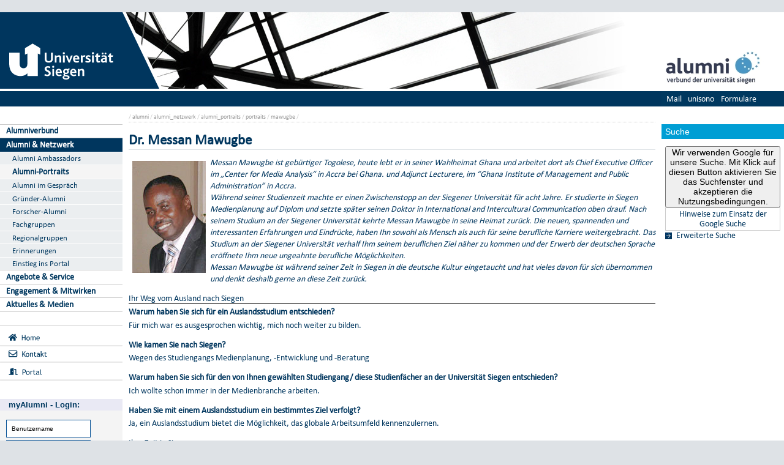

--- FILE ---
content_type: text/html; charset=UTF-8
request_url: https://www.uni-siegen.de/alumni/alumni_netzwerk/alumni_portraits/portraits/mawugbe/
body_size: 7043
content:
<!DOCTYPE html PUBLIC "-//W3C//DTD XHTML 1.0 Transitional//EN" "http://www.w3.org/TR/xhtml1/DTD/xhtml1-transitional.dtd">
<html xmlns:gcse="uri:google-did-not-provide-a-real-ns" lang="de" xml:lang="de"><head><meta http-equiv="Content-Type" content="text/html; charset=UTF-8" /><meta name="google-site-verification" content="9a8VzoE21GSlxSONW9W-Id1V1w4dNOcezn18i-6_8vY" /><meta name="generator" content="XIMS - eXtensible Information Management System x" /><meta name="twitter:dnt" content="on" /><meta name="referrer" content="origin-when-cross-origin" /><link rel="preload" as="image" href="/stylesheets/redesign_09/css/facelift/uni-siegen.svg" /><link rel="preload" as="image" href="/stylesheets/redesign_09/css/facelift/kante_weiss.svg" /><link rel="preload" as="image" href="/stylesheets/redesign_09/css/facelift/kante_blau.svg" /><link rel="preload" href="/stylesheets/redesign_09/css/facelift/zimt_sonne.css" as="style" /><link href="/stylesheets/redesign_09/css/facelift/zimt_overlay.css" rel="stylesheet" type="text/css" /><link rel="schema.DC" href="http://purl.org/DC/elements/1.0/" /><meta name="DC.Creator" content="M. Muschalla" /><meta name="DC.Subject" content="Alumni; Potraits;" /><meta name="DC.Description" content="Dr. Messan Mawugbe" /><meta name="DC.Publisher" content="M. Muschalla" /><meta name="DC.Contributor" content="S. Padberg" /><meta name="DC.Date.Created" scheme="W3CDTF" content="2020-05-26T05:21:00" /><meta name="DC.Title" content="Dr. Messan Mawugbe" /><meta name="DC.Date.Modified" scheme="W3CDTF" content="2021-11-02T20:31:53" /><meta name="DC.Format" content="text/html" /><meta name="DC.Language" content="en" /><meta name="keywords" content="Alumni; Potraits;" /><meta name="description" content="Dr. Messan Mawugbe" /><meta name="language" content="en" /><title>Dr. Messan Mawugbe | Alumniverbund</title><link rel="top" title="Universit&#xE4;t Siegen" href="/" /><link rel="search" title="Suche" href="/start/suche/" /><link rel="first" title="Alumniverbund" href="/alumni" /><link href="/stylesheets/redesign_09/css/my_layout_z4.css?reload=9283" rel="stylesheet" type="text/css" /><link rel="stylesheet" href="/alumni/style/portrait_with_sidemenue.css" type="text/css" /><link rel="stylesheet" href="" type="text/css" /><link rel="stylesheet" href="" type="text/css" /><!--[if lte IE 7]> <link
	href="/stylesheets/redesign_09/css/patches/resize.css" rel="stylesheet"
	type="text/css" /> <![endif]--><!--[if lte IE 7]> <link
	href="/stylesheets/redesign_09/css/patches/promobox_ie_patch.css" rel="stylesheet"
	type="text/css" /> <![endif]--><link rel="shortcut icon" href="/stylesheets/redesign_09/css/facelift/fav.png" type="image/png" /><script src="/stylesheets/redesign_09/jquery/jquery-1.12.4.min.js"></script><script src="/stylesheets/redesign_09/jquery/jquery-migrate-1.4.1.min.js"></script><script type="text/javascript" language="JavaScript1.2" src="/stylesheets/redesign_09/quicklink.js"></script><script type="text/javascript" language="JavaScript1.2" src="/stylesheets/redesign_09/ausklappen_suche.js"></script><link rel="stylesheet" href="/stylesheets/fancybox/jquery.fancybox-1.3.4.css" type="text/css" media="screen" /><script type="text/javascript" src="/stylesheets/fancybox/jquery.fancybox-1.3.4.pack.js"></script><script type="text/javascript" src="/stylesheets/fancybox/jquery.mousewheel-3.0.4.pack.js"></script><script type="text/javascript" src="/stylesheets/fancybox/function.js"></script><script type="text/javascript" language="JavaScript1.2" src="/alumni/js/setloginbox_response.js"></script><meta name="viewport" content="width=device-width; initial-scale=1.0; maximum-scale=3.0; user-scalable=1;" /><meta name="theme-color" content="#00365e" /><meta name="schorsch" content="mobile in der config geht" /><link href="/stylesheets/slicknav/dist/slicknav.css" rel="stylesheet" type="text/css" /><link href="/stylesheets/redesign_09/css/facelift/mobile.css" rel="stylesheet" type="text/css" /><script type="text/javascript" language="JavaScript1.2" src="/stylesheets/slicknav/dist/slicknav_fl.js"></script><script type="text/javascript" language="JavaScript1.2" src="/stylesheets/redesign_09/css/facelift/mobilebox.js"></script></head><body><div id="nonxslt"></div><div class="page_margins"><div id="balken_orange"></div><div id="balk.en_grau"></div><a class="skip" title="skip link" href="#navigation">Skip to the navigation</a><span class="hideme">.</span><a class="skip" title="skip link" href="#content">Skip to the content</a><span class="hideme">.</span><div id="main"><div id="col1"><div id="col1_content" class="clearfix"><div id="site_logo"><a href="/start/"><img alt="Logo Uni Siegen" style="border:0;" src="/stylesheets/redesign_09/css/facelift/uni-siegen.svg" /></a></div><div class="grauer_balken"><div id="fakhomelink"></div></div><div class="outerinfobox"><div class="infoboxcontent"><div id="sidemenu"><ul class="" id="navigation"><li class="c1" id="itemid858210"><a href="/alumni/alumniverbund/?lang=de" title="" class="">Alumniverbund</a></li><li class="c2" id="itemid856272"><a href="/alumni/alumni_netzwerk/?lang=de" title="" class="active">Alumni &amp; Netzwerk</a><ul class="" id=""><li class="c1" id="itemid873014"><a href="/alumni/alumni_netzwerk/internationales?lang=de" title="" class="">Alumni Ambassadors</a></li><li class="c2" id="itemid873034"><a href="/alumni/alumni_netzwerk/alumni_portraits?lang=de" title="" class="active">Alumni-Portraits</a></li><li class="c3" id="itemid873037"><a href="/alumni/alumni_netzwerk/alumni_im_gespraech?lang=de" title="" class="">Alumni im Gespräch</a></li><li class="c4" id="itemid1014752"><a href="/alumni/alumni_netzwerk/gruender-alumni/?lang=de" title="" class="">Gründer-Alumni</a><ul class="ausklapp_subsidemenu"><li><a href="/alumni/alumni_netzwerk/gruender-alumni/gruender-portraits/index.html?lang=de">Gründer-Portraits</a></li><li><a href="/alumni/alumni_netzwerk/gruender-alumni/netzwerkveranstaltungen/index.html?lang=de">Netzwerk-Events</a></li></ul></li><li class="c5" id="itemid873027"><a href="/alumni/alumni_netzwerk/online_netzwerke?lang=de" title="" class="">Forscher-Alumni</a></li><li class="c6" id="itemid873020"><a href="/alumni/alumni_netzwerk/alumni_fachgruppen/?lang=de" title="" class="">Fachgruppen</a></li><li class="c7" id="itemid873024"><a href="/alumni/alumni_netzwerk/alumni_regionalgruppen?lang=de" title="" class="">Regionalgruppen</a></li><li class="c8" id="itemid993273"><a href="/alumni/alumni_netzwerk/erinnerungen/index.html?lang=de" title="" class="">Erinnerungen</a></li><li class="c9" id="itemid856260"><a href="/alumni/alumni_netzwerk/portal/?lang=de" title="" class=" last">Einstieg ins Portal</a></li></ul></li><li class="c3" id="itemid873043"><a href="/alumni/angebote_service/?lang=de" title="" class="">Angebote &amp; Service</a></li><li class="c4" id="itemid856091"><a href="/alumni/involvement/?lang=de" title="" class="">Engagement &amp; Mitwirken</a></li><li class="c5" id="itemid471892"><a href="/alumni/neues/?lang=de" title="Aktuelles" class="">Aktuelles &amp; Medien</a></li><li class="c6" id="itemid384621">
	   
	</li></ul></div></div></div></div></div><div id="col2"><div id="col2_content" class="clearfix"><div id="department_logo"><a href="/alumni/"><img border="0" alt="Alumniverbund" src="/alumni/style/z0/alumni_logo_200_125.jpg" /></a></div><div class="grauer_balken"><div id="quicklinks"><ul id="qlinks"><li><a href="https://mail.uni-siegen.de/owa">Mail</a></li><li><a href="http://unisono.uni-siegen.de/">unisono</a></li><li><a class="not_last" href="/start/formularcenter/">Formulare</a></li></ul></div></div><div class="outerinfobox gcsinfobox"><div class="infobox"><div class="infoboxheader suchbox">Suche</div><div class="infoboxcontent"><div id="nutze_suche"><button onClick="google()">Wir verwenden Google für unsere Suche. Mit Klick auf diesen Button aktivieren Sie das Suchfenster und akzeptieren die Nutzungsbedingungen.</button><small style="font-size:0.8em;padding: 0.2em;display: block;border: 1px solid #ccc;text-align: center;"><a href="/start/kontakt/datenschutzerklaerung.html#cse">Hinweise zum Einsatz der Google Suche</a></small></div><script>  function google() {     document.getElementById("nutze_suche").style.display = "none";     var cx = '014513173562887318589:cpn96qaslxi';     var gcse = document.createElement('script');     gcse.type = 'text/javascript';     gcse.async = true;     gcse.src = 'https://cse.google.com/cse.js?cx=' + cx;     var s = document.getElementsByTagName('script')[0];     s.parentNode.insertBefore(gcse, s);   } </script><div id="dsgvo_google_cse"><gcse:searchbox-only resultsUrl="https://www.uni-siegen.de/start/suche/" enableAutoComplete="true" queryParameterName="search"></gcse:searchbox-only></div><div class="erweiterte_suche"><a class="e_suche" href="/start/erweiterte_suche/">Erweiterte Suche</a></div><div class="hide_suche"><fieldset><legend>Personensuche</legend><a target="_blank" href="https://unisono.uni-siegen.de/qisserver/pages/psv/person/searchPerson.xhtml?_flowId=searchPerson-flow">zur unisono Personensuche</a></fieldset><fieldset><legend>Veranstaltungssuche</legend><a target="_blank" href="https://unisono.uni-siegen.de/qisserver/pages/cm/exa/coursemanagement/basicCourseData.xhtml?_flowId=searchCourseNonStaff-flow&amp;_flowExecutionKey=e3s1">zur unisono Veranstaltungssuche</a></fieldset><form action="https://www.digibib.net/opensearch?" class="searchform" method="get"><input name="BaseURL" value="this" type="hidden" /><input name="LOCATION" value="467" type="hidden" /><input name="S.SEARCH_UBSI-x" value="on" type="hidden" /><fieldset class="obelix"><legend>Katalog plus</legend><input style="width: 100%; height: 4ex; " id="QUERY_alAL" name="QUERY_alAL" placeholder="B&#xFC;cher, Aufsatze und mehr ..." class="text" size="66" type="search" /><input class="submit" value="Suchen" type="submit" /></fieldset></form></div></div></div></div></div></div><div id="col3"><div id="col3_content" class="clearfix"><div class="floatbox"><div id="dep_logo" style="direction:rtl;text-align:right;"><a href="/alumni/"><img style="float:right;" alt="" border="0" src="/alumni/style/z0/config/images/random-image" /></a></div><div id="nav"><div class="hlist"><div id="zielgruppe" style="height:1.8em; background-color:#030385;"> </div></div></div><div id="col3_editablecontent"><div id="col3_header"><div id="breadcrump"><span class="bc3"> / <a class="nodeco" href="/alumni/">alumni</a></span><span class="bc4"> / <a class="nodeco" href="/alumni/alumni_netzwerk/">alumni_netzwerk</a></span><span class="bc5"> / <a class="nodeco" href="/alumni/alumni_netzwerk/alumni_portraits/">alumni_portraits</a></span><span class="bc6"> / <a class="nodeco" href="/alumni/alumni_netzwerk/alumni_portraits/">portraits</a></span><span class="bc7"> / <a class="nodeco" href="/alumni/alumni_netzwerk/alumni_portraits/portraits/mawugbe/">mawugbe</a></span><span class="bc7"> / </span></div><div style="margin-top:-5px;" id="language"></div><span> </span></div><p style="clear:both;"></p><h1 class="title">Dr. Messan Mawugbe</h1>
<div id="kurzinfo">
    <div>
        <img alt="Messan Mawugbe" src="/alumni/portraits/vip_images/thumbs/vip_mawugbe.jpg" style="margin-bottom: 17px;" title="Messan Mawugbe" />

        <p><em>Messan Mawugbe ist gebürtiger Togolese, heute
        lebt er in seiner Wahlheimat Ghana und arbeitet dort
        als Chief Executive Officer im „Center for Media
        Analysis“ in Accra bei Ghana. und Adjunct Lecturere, im
        “Ghana Institute of Management and Public
        Administration” in Accra.
        <br />
        Während seiner Studienzeit machte er einen
        Zwischenstopp an der Siegener Universität für acht
        Jahre. Er studierte in Siegen Medienplanung auf Diplom
        und setzte später seinen Doktor in International and
        Intercultural Communication oben drauf. Nach seinem
        Studium an der Siegener Universität kehrte Messan
        Mawugbe in seine Heimat zurück. Die neuen, spannenden
        und interessanten Erfahrungen und Eindrücke, haben Ihn
        sowohl als Mensch als auch für seine berufliche
        Karriere weitergebracht. Das Studium an der Siegener
        Universität verhalf Ihm seinem beruflichen Ziel näher
        zu kommen und der Erwerb der deutschen Sprache
        eröffnete Ihm neue ungeahnte berufliche Möglichkeiten.
        <br />
        Messan Mawugbe ist während seiner Zeit in Siegen in die
        deutsche Kultur eingetaucht und hat vieles davon für
        sich übernommen und denkt deshalb gerne an diese Zeit
        zurück.</em></p>

        <h3>Ihr Weg vom Ausland nach Siegen</h3>

        <h4>Warum haben Sie sich für ein Auslandsstudium
        entschieden?</h4>

        <p>Für mich war es ausgesprochen wichtig, mich noch
        weiter zu bilden.</p>

        <h4>Wie kamen Sie nach Siegen?</h4>

        <p>Wegen des Studiengangs Medienplanung, -Entwicklung
        und -Beratung</p>

        <h4>Warum haben Sie sich für den von Ihnen gewählten
        Studiengang/ diese Studienfächer an der Universität
        Siegen entschieden?</h4>

        <p>Ich wollte schon immer in der Medienbranche
        arbeiten.</p>

        <h4>Haben Sie mit einem Auslandsstudium ein bestimmtes
        Ziel verfolgt?</h4>

        <p>Ja, ein Auslandsstudium bietet die Möglichkeit, das
        globale Arbeitsumfeld kennenzulernen.</p>

        <h3>Ihre Zeit in Siegen</h3>

        <h4>Wie beurteilen Sie die Universität Siegen
        (Atmosphäre, Angebote etc.) in Hinblick auf Ihre
        Ausbildung aus Ihrer persönlichen Sicht als Togolese im
        Vergleich zu Ihrem Studium in Ghana?</h4>

        <p>Die Universität Siegen als eine europäsche
        Universität bietet ein großes Angebot und hat eine
        internationale Atmosphäre.</p>

        <h4>Wie haben Sie Siegen als Studienstadt
        empfunden?</h4>

        <p>Ich finde Siegen als Studienstadt perfekt, aber die
        deutschen Studenten sehen das anders.</p>

        <h4>Hat Ihnen während Ihrer Zeit in Siegen etwas
        gefehlt bzw. was würden Sie kritisieren?</h4>

        <p>Siegen ist für mich zur zweiten Heimat geworden und
        das wird auch immer so bleiben. Ich bin stolz auf die
        Stadt Siegen.</p>

        <h4>Gibt es für Sie ein besonders schönes Erlebnis
        während Ihres Auslandstudiums in Siegen?</h4>

        <p>JA, das Fernleihe-System an der UB war ein
        Bildungserlebnis der besonderen Art für mich, das ich
        hier immer noch vermisse.</p>

        <h4>Inwiefern haben sich Ihre Perspektiven während des
        Studiums und auch danach geändert?</h4>

        <p>Meine Perspektiven haben sich erweitert und mir neue
        berufliche Möglichkeiten offenbart.</p>

        <h4>Durch Ihr Auslandsstudium haben Sie verschiedene
        Kulturen und gesellschaftspolitische Systeme kennen
        gelernt. Wie beurteilen Sie diese Erfahrung im
        Zeitalter der Globalisierung im Hinblick auf Ihren
        heutigen Beruf?</h4>

        <p>Ich glaube, Globalisierung ist sehr notwendig für
        die internationale Demokratisierung. Desshalb werde ich
        immer den Demokratisierungs-Prozess unterstützen.</p>

        <h4>Wie würden Sie rückblickend Ihre Zeit in Siegen
        beschreiben?</h4>

        <p>Es war eine wichtige Zeit in meinem Leben und mein
        Sprungbrett zum Erfolg.</p>

        <h3>Ihr Weg nach dem Studium zurück ins Ausland, bzw.
        in Ihr Heimatland</h3>

        <h4>Sie sind nach Ihrem Auslandsstudium in Siegen
        zurück nach Ghana gegangen, stand das für Sie von
        Anfang an fest- oder war es ein spontaner
        Entschluss?</h4>

        <p>Ich habe während des Studiums festgelegt, dass ich
        zurück nach Ghana gehen werde.</p>

        <h4>Ist es Ihnen nach der Rückkehr schwer gefallen,
        sich wieder zu integrieren?</h4>

        <p>Absolut. Ich glaube, das ist der Vorteil von einem
        Auslandstudium. Ich habe "einen Deutschen in mir".
        Dafür braucht man nicht unbedingt einen deutschen Pass.
        Ich habe gelernt, die deutschen Tugenden zu
        verinnerlichen. Dies hat mir in meiner beruflichen
        Laufbahn erheblich geholfen.</p>

        <h4>Ein Auslandsstudium bringt einen
        Perspektivenwechsel mit sich. Hat diese Erfahrung Ihre
        berufliche Laufbahn beeinflusst?</h4>

        <p>Absolut. Wie schon gesagt, sehr viel, vor allem das
        Kennenlernen des deutschen Arbeitsverständnises.</p>

        <h4>Ist es Ihnen nach Ihrer Rückkehr schwergefallen
        sich wieder zu integrieren?</h4>

        <p>Das Integrieren an sich war nicht schwer, aber es
        gibt immer wieder Konflikte. Ich glaube ich, ich habe
        mich sehr tief in die deutsche Kultur integriert, und
        manchmal will ich alles so wie in Deutschland
        haben.</p>

        <h4>Sind Sie durch das Auslandsstudium Ihrem
        beruflichen Ziel/Wunsch näher gekommen?</h4>

        <p>Absolut. Mit meinem Studium und der Promotion konnte
        ich meine beruflichen Ziel erfülllen.</p>

        <h4>Gibt es sonstige markante Erkenntnisse während
        Ihrer beruflichen Entwicklung?</h4>

        <p>Multikulturelles und Globalisierung spielen eine
        grosse Rolle.</p>

        <h3>Ihre aktuelle berufliche Tätigkeit im Ausland</h3>

        <h4>Welches ist Ihre berufliche Tätigkeit heute?</h4>

        <p>Ich bin Geschäftsführer meiner Firma Centre for
        Media Analysis and Research. Wir beschäfigen uns hier
        mit Medien- und Markt Forschung in Afrika</p>

        <h4>Was schätzen Sie an Ihrer Tätigkeit?</h4>

        <p>Die Vielseitigkeit unserer Tätigkeiten: 1.
        Kommunikation und Beratung 2. Nachrichtenanalyse, wir
        analysieren Berichterstattungen über Firmen, Länder,
        politische Parteien, Organisationen, u.s.w 3.
        Marktforschung 4. Umfragen 5. Allgemeine
        Medienforschungen.</p>

        <h4>Wie hat sich Ihr Leben durch den Übergang von
        Studium zu Berufsleben verändert?
        <br />
        Gibt es Grund, der "schönen, alten Studienzeit"
        nachzutrauern?</h4>

        <p>Ja, ich vermisse die UB in Siegen, und die
        Studentendiskussionen</p>

        <h4>Würden Sie ein Auslandsstudium weiterempfehlen?
        Wenn ja warum?</h4>

        <p>Ein Auslandsstudium ist sehr wichtig für persönliche
        und kulturelle Entwicklungen. Es ist eine Brücke zur
        Globalisierung.</p>

        <h4>Würden Sie ausländischen Studenten, bzw. Studenten
        aus Ihrem Heimatland raten, ein Studium in Deutschland
        (bzw. in Siegen) anstreben?</h4>

        <p>Die Uni Siegen bietet viel, mein Rat wäre nicht,
        nicht außerhalb der deutschen Kultur zu leben sondern
        mittendrin.</p>

        <h4>Welchen Rat würden Sie deutschen Studenten mit auf
        den Weg geben, die ein Auslandsstudium anstreben?</h4>

        <p>Das Ausland bietet viel, mein Rat wäre nicht
        außerhalb der ausländischen Kultur zu leben sondern
        mittendrin.</p>

        <p><em>Herr Mawugbe, vielen Dank für das
        Gespräch.</em></p>

    </div>

    <p class="back"> </p>
    
</div>
<div id="content_footer"><div id="qr_print_code"></div><a title="edit this page" target="_blank" href="https://xims.uni-siegen.de/goxims/content/www3.uni-siegen.de/alumni/alumni_netzwerk/alumni_portraits/portraits/mawugbe/index.html?edit=1">Aktualisiert</a> via <a href="https://www.uni-siegen.de/support/" target="_blank">XIMS</a> am <span title="um 20:31:53h">2.11.2021</span> von
		  S. Padberg</div></div></div></div><div id="ie_clearing">   </div></div></div><div id="mobileBox"><div id="m_zielgruppen" class="outerinfobox"><div id="zielgruppe-mobil" style="height:1.8em; background-color:#030385;"> </div></div><div class="outerinfobox"><div class="infobox"><div class="infoboxheader suchbox">Suche</div><div class="infoboxcontent"><div id="nutze_suche"><button onClick="google()">Wir verwenden Google für unsere Suche. Mit Klick auf diesen Button aktivieren Sie das Suchfenster und akzeptieren die Nutzungsbedingungen.</button><small style="font-size:0.8em;padding: 0.2em;display: block;border: 1px solid #ccc;text-align: center;"><a href="/start/kontakt/datenschutzerklaerung.html#cse">Hinweise zum Einsatz der Google Suche</a></small></div><script>  function google() {     document.getElementById("nutze_suche").style.display = "none";     var cx = '014513173562887318589:cpn96qaslxi';     var gcse = document.createElement('script');     gcse.type = 'text/javascript';     gcse.async = true;     gcse.src = 'https://cse.google.com/cse.js?cx=' + cx;     var s = document.getElementsByTagName('script')[0];     s.parentNode.insertBefore(gcse, s);   } </script><div id="dsgvo_google_cse"><gcse:searchbox-only resultsUrl="https://www.uni-siegen.de/start/suche/" enableAutoComplete="true" queryParameterName="search"></gcse:searchbox-only></div></div></div></div></div><div id="foot"><span style="float:left;"><a href="/start/kontakt/impressum.html">© Universität Siegen</a> |
	      <a href="/start/kontakt/datenschutzerklaerung.html">Datenschutzerklärung</a> |
	      <a href="/start/barrierefreiheit.html">Erklärung zur Barrierefreiheit</a> |
              <a href="tel:+492717402111">Notruf Durchwahl 2111</a> |
	      <a id="redaktionsmail" href="mailto:webredaktion@uni-siegen.de">E-Mail an die Webredaktion</a></span></div><div style="display:none; border-bottom:1px solid #000;" id="feedback"></div></div><script type="text/javascript">   (function() {      var u=(("https:" == document.location.protocol) ? "https" : "http") + "://zaehlwerk.zimt.uni-siegen.de/";      var d=document, g=d.createElement('script'), s=d.getElementsByTagName('script')[0]; g.type='text/javascript';      g.defer=true; g.async=true; g.src=u+'piwik.js'; s.parentNode.insertBefore(g,s);    })();  window.piwikAsyncInit = function () {      try {          var piwikTrackerA = Piwik.getTracker("https://zaehlwerk.zimt.uni-siegen.de/piwik.php", 12);          piwikTrackerA.disableCookies();          piwikTrackerA.setCustomUrl('https://www.uni-siegen.de/alumni/alumni_netzwerk/alumni_portraits/portraits/mawugbe/index.html?');

         piwikTrackerA.trackPageView();          piwikTrackerA.trackVisibleContentImpressions();          piwikTrackerA.enableLinkTracking();   var piwikTracker69 = Piwik.getTracker("https://zaehlwerk.zimt.uni-siegen.de/piwik.php", 69);  piwikTracker69.disableCookies();  piwikTracker69.trackPageView();  piwikTracker69.enableLinkTracking();     } catch( err ) {}  }; </script><noscript><p><img src="http://zaehlwerk.zimt.uni-siegen.de/piwik.php?idsite=12" style="border:0;" alt="" /></p></noscript><script type="text/javascript">  $(document).ready(function(){$('#navigation').slicknav();$('.slicknav').slicknav();}); </script></body></html>


--- FILE ---
content_type: text/css
request_url: https://www.uni-siegen.de/alumni/style/portrait_with_sidemenue.css
body_size: -48
content:
@import url("unterseiten/portrait_sidemenue.css");
@import url("portrait_css.css");

--- FILE ---
content_type: text/css
request_url: https://www.uni-siegen.de/alumni/style/unterseiten/portrait_sidemenue.css
body_size: 973
content:
@import '../ueberschriften.css';
@import '../linkueberschriften.css';
@import '../portrait_css.css';
@import '../aufzaehlung.css';
@import '/ssc/style/logos/schriftlogo/ssc_logoplatzierung.css';
@import '../copy_of_style.css';


/***** Positionierung des DepartmentmainMenues *****/
#departmentmainmenu {
        margin:10px 5% auto 165px;
	height: auto;
	padding:0;
	background-color: transparent;
}

/***** Positionierung Sidemenu Bild *****/
#side{
margin:-39px 0 0 0;
width:150px;
background-image:url(../../images/sidemenue/portrait_sidemenue.jpg);
background-repeat:no-repeat;
background-position:top left;
}

#side #sidemenu{
padding-top:70px;
width:150px;
}

/*
#outercontentwidth{
margin: 0px 0 0 0;
background-image:url(635_30_events.jpg);
background-repeat:no-repeat;
background-position:top left;
}

#outercontentwidth #content{
padding-top:40px;
}

#lightbox{
	position: absolute;
	top: 40px;
	left: 0;
	width: 100%;
	z-index: 100;
	text-align: center;
	line-height: 0;
	}

#lightbox a img{ border: none; }

#lightbox_outerImageContainer{
	position: relative;
	background-color: #fff;
	width: 250px;
	height: 250px;
	margin: 0 auto;
	}

#lightbox_imageContainer{
	padding: 10px;
	}

#lightbox_loading{
	position: absolute;
	top: 40%;
	left: 0%;
	height: 25%;
	width: 100%;
	text-align: center;
	line-height: 0;
	}
#lightbox_hoverNav{
	position: absolute;
	top: 0;
	left: 0;
	height: 100%;
	width: 100%;
	z-index: 10;
	}
#lightbox_imageContainer>#hoverNav{ left: 0;}
#lightbox_hoverNav a{ outline: none;}

#lightbox_prevLink, #nextLink{
	width: 49%;
	height: 100%;
	background: transparent url(../images/blank.gif) no-repeat; /* Trick IE into showing hover */
	display: block;
	}
#lightbox_prevLink { left: 0; float: left;}
#lightbox_nextLink { right: 0; float: right;}
#lightbox_prevLink:hover, #prevLink:visited:hover { background: url(../images/prevlabel.gif) left 15% no-repeat; }
#lightbox_nextLink:hover, #nextLink:visited:hover { background: url(../images/nextlabel.gif) right 15% no-repeat; }


#lightbox_imageDataContainer{
	font: 10px Verdana, Helvetica, sans-serif;
	background-color: #fff;
	margin: 0 auto;
	line-height: 1.4em;
	}

#lightbox_imageData{
	padding:0 10px;
	}
#lightbox_imageData #imageDetails{ width: 70%; float: left; text-align: left; }	
#lightbox_imageData #caption{ font-weight: bold;	}
#lightbox_imageData #numberDisplay{ display: block; clear: left; padding-bottom: 1.0em;	}			
#lightbox_imageData #bottomNavClose{ width: 66px; float: right;  padding-bottom: 0.7em;	}	
		
#lightbox_overlay{
	position: absolute;
	top: 0;
	left: 0;
	z-index: 90;
	width: 100%;
	height: 500px;
	background-color: #000;
	filter:alpha(opacity=60);
	-moz-opacity: 0.6;
	opacity: 0.6;
	}
	

.clearfix:after {
	content: "."; 
	display: block; 
	height: 0; 
	clear: both; 
	visibility: hidden;
	}

* html>body .clearfix {
	display: inline-block; 
	width: 100%;
	}

* html .clearfix {
	/* Hides from IE-mac \*/
	height: 1%;
	/* End hide from IE-mac */
	}	
*/

--- FILE ---
content_type: text/css
request_url: https://www.uni-siegen.de/alumni/style/portrait_css.css
body_size: 1080
content:
/***** Positionierung des DepartmentmainMenues *****/
#departmentmainmenu {
        margin:10px 5% auto 165px;
	height: auto;
	padding:0;
	background-color: transparent;
}

/* ZIMT */
#promoboxMitTitel{
   margin-top:5px;
   margin-left:10px;
   float:right;
   background-color:#F9F9F9;
   border-left:1px solid #006;
   border-right:1px solid #006;
   border-bottom:1px solid #006;
}

#promoboxOhneTitel{
   margin-top:5px;
   margin-left:10px;
   float:right;
   background-color:#F9F9F9;
   border:1px solid #006;
}

#promoboxTitel{
   color:#eee;
   width:100%;
   padding:0; 
   display:block;
   z-index:10;
   background-color:#006;
   background-image:url(/stylesheets/images/blaueleiste.png);
   background-position:top left;
   background-repeat:repeat-x;
}

.PromoBoxenOK{
      font-size:90%; 
      vertical-align:baseline;
      line-height:160%; 
      vertical-align:baseline;
      color:#000000;
width:240px;
position:absolute; 
top:0px; 
left:420px; 
}

.PromoBoxen{
      float:right;
      font-size:90%; 
      vertical-align:baseline;
      line-height:160%; 
      vertical-align:baseline;
      color:#000000;
      width:180px;
}

      .solobild{
      vertical-align:text-top; 
      float:left; 
      margin-right:10px; 
      margin-top:5px;
      border-width:1px; 
      border-color:#000066; 
      border-style:solid;
      }

       .bild{
      vspace:0; 
      hspace:0;
      border:0;
      vertical-align:text-bottom; 
      float:left; 
      margin-left:20px;
      margin-right:20px;
      margin-top:5px;
      overflow:hidden;
      }

      #editablecontent .bild img{
      border:0;
      }

      .bildRahmen{
      vertical-align:text-top; 
      float:left; 
      margin-right:10px; 
      margin-left:0px;
      margin-bottom:5px;
      border-width:1px; 
      border-color:#000066; 
      border-style:solid;
      background-color:#cccccc;
      }
      .bildUnterschrift{
      margin-left:10px;
      margin-right:10px;
      }

.trennlinie{
    border-bottom:1px solid #030383;
float: none; clear: both;
    padding-top:5px;
}

table{
   line-height:1em;
   font-family :Geneva, Verdana, Arial, Helvetica, Tahoma, sans-serif;
   font-size : 0.95em;
   color : #000000;
   border-collapse:separate;
   border-spacing:1px;
   border: 0px solid #BCBCBC;
   /*empty-cells:hide;*/
}

      .realBR {
      float: none; clear: both; width: 1px; margin: 0; padding: 0; font-size: 0px; line-height: 0px; height: 1px
      }
/* ********* */
/* ZIMT ENDE */
/* ********* */

.box
{
font-size:12px;font-family:Verdana;
position:absolute;width:100px;height:220px;
background-color:#efefef;
}
.box1
{
border:0px solid #aaaaaa;
background:#849ece;
left:10px;top:50px;
-moz-border-radius:0px;
}
.box2
{
height: 200px;
border:0px solid #aaaaaa;
left:10px;top:50px;
-moz-border-radius:0px;
}

/* ******** */
/*    VIP   */
/* ******** */
h3 {font-size:14px;color:#000000;
  border-bottom:1px solid #000000;}

.vip_head_name {
height:34px;
border-bottom:1px solid #000000;
margin-bottom:10px;
}
.vip_bild {
  float: left;
  border: 0px none ;
  background-color: rgb(255, 255, 255);
margin:5px;
  display: block;
  border-collapse: collapse;
  /*width: 120px;*/
/*  background-color: #F4F4F4; */
}

.kurzinfo {
  float: none;
  margin:0px;
  margin-left: 150px;
  /*   width: 430px;  */
}

.kurzinfo_head {
  margin-left: 10px;
}

p.back {
  clear: left;
}

/* Überschriften */

#vip_head_name h1
{
   text-transform:none;
}

.vip_head_name h1
{
   text-transform:none;
}

#kurzinfo img
{
   margin: 0.5em;
   float: left;
}

#kurzinfo .dontprint{
float:none;
margin: 0;
}

--- FILE ---
content_type: text/css
request_url: https://www.uni-siegen.de/alumni/style/ueberschriften.css
body_size: -4
content:
*/
#language .button{
        display: none;
}
*/

h1
{
       text-transform: lowercase;
}

h1[gross="true"]
{
       text-transform: none;
}


--- FILE ---
content_type: text/css
request_url: https://www.uni-siegen.de/alumni/style/linkueberschriften.css
body_size: 119
content:
@import 'infoboxen.css';

/* Ueberschriften Link */
#editablecontent a.ueberschrift:link
{
        color:#030385;
        font-weight:bold;
}

#editablecontent a.ueberschrift:visited
{
        color:#030385;
        font-weight:bold;
}

#editablecontent a.ueberschrift:active
{
        color:#030385;
        font-weight:bold;
}

#editablecontent a.ueberschrift:hover
{
	color:#000000;
        font-weight:bold;
}

.ueberschrift .button /* entfernt rotes Dreieck hinter Überschriftenlinks */
{
        display:none;
        visibility:hidden;
}

--- FILE ---
content_type: text/css
request_url: https://www.uni-siegen.de/alumni/style/aufzaehlung.css
body_size: -27
content:
#editablecontent ul
{
 
   padding-left:20px;

}

#editablecontent #portraits ul
{
 
   margin-left:35px;

}


--- FILE ---
content_type: text/css
request_url: https://www.uni-siegen.de/alumni/style/infoboxen.css
body_size: 409
content:
/*** Infoboxen auf der rechten Seite START ***/
#outerinfobox .infobox {
	position: relative;
	width: 110%;            /* von 100% auf 110% geändert*/
	border: 0px solid #A9A9A9;
	margin: 0px 0px 10px 0px ;
/*	padding: 0px 0px 10px 0px ; */
	background-color: #ededed;
        background-color: #F4F4F4;
}

#outerinfobox .infoboxheader{
        font-size: 1em;
	background-color:#B3C6D4;
        height: auto;  /* geändert: vorher 1.8em */
	margin:0;
        padding:0 6px 0 6px; 
	overflow:hidden;
}

#outerinfobox .infoboxcontent{
        padding:2px 6px 2px 6px;
        line-height:1.4em; 
        margin:0;
        color:#000;
	text-decoration: none;
	border-bottom:2px solid #000000;
}

#outerinfobox .infoboxcontent b{
        color:#030385;
}

#outerinfobox .infoboxcontent a{
        margin:0;
	padding:0;
	font-size:0.9em;
        border:0;
        display: block;
}

#outerinfobox .infoboxheader a{
	color:#000000;  
        font-weight:bold;
	text-decoration:none;
        margin:0;
	padding:0;
        display: block;
}

#outerinfobox .infoboxheader {
	color:#000000;  
        font-weight:bold;
	text-decoration:none;
        margin:0;
	padding-left:5px;
        display: block;
}

/* ***** ENDE **********/


/* Kein unterer Rand fuer Kombiboxen J.S. zimt START */
#outerinfobox .kombibox .infoboxcontent{
border:0;
}
/* Kein unterer Rand fuer Kombiboxen J.S. zimt ENDE */

--- FILE ---
content_type: application/x-javascript
request_url: https://www.uni-siegen.de/stylesheets/redesign_09/css/facelift/mobilebox.js
body_size: 106
content:
$(document).ready(
	function() {


	$("#mobileBox div.outerinfobox div.infoboxcontent").hide();


	$("#mobileBox div.outerinfobox div.infoboxheader").click(function() {
		if ($(this).is('.extend')) {	
			$(this).toggleClass("extend");
			$(this).parent().children(".infoboxcontent").addClass('hide');
			$(this).parent().children(".infoboxcontent").removeClass('show');
			$(this).parent().children(".infoboxcontent").hide('fast');
		}else{
			$(this).toggleClass("extend");
			$(this).parent().children(".infoboxcontent").addClass('show');
			$(this).parent().children(".infoboxcontent").removeClass('hide');
			$(this).parent().children(".infoboxcontent").show('fast');
		}

	});


});

--- FILE ---
content_type: application/x-javascript
request_url: https://www.uni-siegen.de/alumni/js/setloginbox_response.js
body_size: 2491
content:
$(document).ready(function () {
	// $("#col1_content .infoboxcontent").append("<div class='social'><p>FOLGE UNS:</p><a href='https://www.facebook.com/connectUniSiegen/'><img class='facebook' src='/connectus/images/facebook-f.svg' /></a><a href='https://www.instagram.com/connectunisiegen/'><img class='instagram' src='/connectus/images/instagram-white.svg' /></a></div>");
	let mq = window.matchMedia( "(max-width: 1000px)" );
	$('head').append('<meta name="viewport" content="width=device-width, initial-scale=1">');
	$('#col1').append('<div id="btn_open_left"><div class="hambuger"></div></div>');
	$('#btn_open_left').click(function() {
		$('#col1').toggleClass('open');
		$(this).toggleClass('open');
		window.scrollTo({
			top: 0,
			left: 0,
			behavior: 'smooth'
		});
	});
	if(mq.matches) {
		$('#col1_content .grauer_balken').append(quicklinks);
		// $('#col1_content').append($('.outerinfobox'));
	} else {
		$('#col2_content .grauer_balken').append(quicklinks);
		// $('#col2_content').append($('.outerinfobox'));
	}
});

$( window ).resize(function() {
	let mq = window.matchMedia( "(max-width: 1000px)" );
	if(mq.matches) {
		$('#col1_content .grauer_balken').append(quicklinks);
		// $('#col1_content').append($('.outerinfobox'));
	} else {
		$('#col2_content .grauer_balken').append(quicklinks);
		// $('#col2_content').append($('.outerinfobox'));
	}
});


/**   BEGINN SETLOGINBOX   **/


window.onload = function() {
  var html = '';
  
  var mylinks = '';
  var mylinks_careerservice = '';
  var mylinks_studium_nach_dem_studium = '';


  
  // IE Anpassungen
  var marginIE = '';
  if(navigator.appName == "Microsoft Internet Explorer")
  {
     //marginIE = 'margin-left /*\**/: 3px; *margin-left:-5px;';
  }
  
//  html+='<div>&nbsp;</div><strong><a target="_blank" style="text-align:  center; color:#00385f; margin-left:10px;" href="http://www.uni-siegen.de/alumni/netzwerk/ac_forum_2012/?lang=de"><img width="200px" alt="Info Point" src="https://www.uni-siegen.de/alumni/images/infopoint_200px.jpg" border="0" /></a></strong><br/>';




	
  // Shortcut-Links
  html+='<a href="https://www.uni-siegen.de/alumni/"><img src="https://www.uni-siegen.de/alumni/images/home.svg" border="0" style="width:100%;"/></a>';
  html+='<a href="https://www.uni-siegen.de/alumni/alumniverbund/kontakt/"><img src="https://www.uni-siegen.de/alumni/images/kontakt.svg" border="0" style="width:101%;"/></a>';
  html+='<a href="https://www.uni-siegen.de/alumni/alumni_netzwerk/portal/?lang=de"><img src="https://www.uni-siegen.de/alumni/images/portal.svg" border="0" style="width:103%;"/></a>';
	



  // Das Formular in der Box
/* alte Version
  html+='<form id="loginbox" method="post" action="https://www.myalumni.uni-siegen.de/webavus/login.php" target="_blank"  style="background-color:#f4f4f4; width:130px; margin-left:8px; border-bottom:2px solid black; padding-bottom:3px;">';
  html+='<input type="hidden" name="redirect" value="" />';
  html+='<p style="margin-top:-2px; display:block; font-size:10px; background-color:#b3c6d4;">&nbsp;<b>myAlumni - Login:</b></p>';
  html+='<input value="Benutzername" onClick="clearUser()" id="usernameinput" type="text" name="username" style="border: 1px solid #004d93; width:120px; margin:2px; font-size: 10px; '+marginIE+'" /><br />';
  html+='<input value="Passwort" onFocus="clearPasswd()" onClick="clearPasswd()" id="passwordinput" type="text" name="password" style="border: 1px solid #004d93; width:120px; margin:2px; font-size: 10px; '+marginIE+'"/>';
  html+='<input type="submit" style="border: 1px solid #004d93; width:122px; margin:2px; background-color:#DDDDDD; font-size: 10px; '+marginIE+'" value="Login" name="login"/>';
 html+='<a target="_blank" style="text-align: center;" href="https://myalumni.uni-siegen.de/reset_password.php">[Passwort vergessen]</a>';
  html+='<a style="text-align: center;" href="/alumni/portal/kontaktformular/">[registrieren]</a>';
  html+='</form>';
*/

  // Das Formular in der Box neue Version

  html+='<form id="loginbox" method="post" action="https://myalumni.uni-siegen.de/login.php" target="_blank"  style="background-color:#f4f4f4; width:200px; margin-top:2em; padding-bottom:3px;">';
  html+='<input type="hidden" name="redirect" value="" />';
  html+='<p style="padding-left:10px; display:block; background-color:#e9e9f4; color:#00385f;">&nbsp;<b>myAlumni - Login:</b></p>';
  html+='<input value="Benutzername" onClick="clearUser()" id="usernameinput" type="text" name="email" style="border: 1px solid #004d93; width:120px; margin:2px 2px 2px 10px; font-size: 10px; '+marginIE+'" /><br />';
  html+='<input value="Passwort" onFocus="clearPasswd()" onClick="clearPasswd()" id="passwordinput" type="text" name="passwort" style="border: 1px solid #004d93; width:120px; margin:2px 2px 2px 10px; font-size: 10px; '+marginIE+'"/>';
  html+='<input type="submit" style="border: 1px solid #004d93; width:122px; margin:2px 2px 2px 10px; background-color:#DDDDDD; font-size: 10px; '+marginIE+'" title="sicheres Einloggen über https" value="Login" name="itsLogin"/>';
 html+='<p><a target="_blank" style="text-align: center; margin-left:10px;" href="https://myalumni.uni-siegen.de/reset_password.php">[Passwort vergessen]</a><br/>';
  html+='<a style="text-align: center; margin-left:10px;" href="/alumni/portal/kontaktformular/">[registrieren]</a></p>';
  html+='</form>';
  


  
 ///////////////////////////////////////////////////////////////////// 
 
 /*

   mylinks+='<br/><br/><br/><p>'
   
 //mylinks_careerservice+='<strong><a target="_blank" style="text-align:  center; color:#00385f; margin-left:10px;" href="http://www.uni-siegen.de/cs/">Career Service</a></strong><br/>';
  mylinks_careerservice+='<div style="padding-left:10px; display:block; background-color:#e9e9f4; color:#00385f;">&nbsp;<b>Weitere Angebote</b></div><hr/><strong><a target="_blank" style="text-align:  center; color:#00385f; margin-left:10px;" href="http://www.uni-siegen.de/cs/"><img width="120px" alt="Logo Career Service" src="https://www.uni-siegen.de/alumni/images/career_logo.jpg" border="0" /></a></strong><br/>';
  mylinks_careerservice+='<ul><li><a target="_blank" style="text-align: left; color:#00385f;font-weight:normal; font-size:0.8em; margin-left:10px; " href="http://www.uni-siegen.de/cs/jobnet/?lang=de">career:JOBNET</a></li></ul>';
  mylinks_studium_nach_dem_studium+='<br/><hr/><a target="_blank" style="text-align:  center; color:#00385f; margin-left:10px;" href="http://www.gruenden.uni-siegen.de/"><img  alt="Logo Gründer Büro" src="https://www.uni-siegen.de/alumni/images/logogruenderbuero.png" border="0" /></a><hr/>';
    
  
  mylinks_studium_nach_dem_studium+='<br/><strong><span style="text-align: center; color:black; margin-left:10px; ">Studium nach dem Studium:</span></strong>';
mylinks_studium_nach_dem_studium+='<ul><li><a target="_blank" style="text-align: left; color:#00385f;font-weight:normal; font-size:0.8em; margin-left:10px; " href="http://www.uni-siegen.de/start/studium/studienangebot/master.html?lang=de">Master-Studiengänge</a></li>';
mylinks_studium_nach_dem_studium+='<li><a target="_blank" style="text-align: left; color:#00385f; font-weight:normal; font-size:0.8em; margin-left:10px;" href="http://www.uni-siegen.de/zsb/allgemeineberatung/vor_dem_studium/zusatzqualifikationen/">Zusatzqualifikationen</a></li>';
mylinks_studium_nach_dem_studium+='<li><a target="_blank" style="text-align: left; color:#00385f; font-weight:normal; font-size:0.8em; margin-left:10px;" href="http://www.uni-siegen.de/start/studium/studienangebot/promotionsmoeglichkeiten.html?lang=de">Promotionsmöglichkeiten</a></li></ul>';


  */
 
  
 // Nur auf Service wird Link zu career service angezeigt. + auf Start Seite
 if ( location.href == "https://www.uni-siegen.de/alumni/service/" || location.href == "https://www.uni-siegen.de/alumni/service/index.html" || location.href == "https://www.uni-siegen.de/alumni/service/index.html?lang=de" || location.href == "https://www.uni-siegen.de/alumni/service/index.html.en" || location.href == "https://www.uni-siegen.de/alumni/service/index.html.en?lang=en" || location.href == "https://www.uni-siegen.de/alumni/service/?lang=de"
 || location.href == "https://www.uni-siegen.de/alumni/" || location.href == "https://www.uni-siegen.de/alumni/index.html" || location.href == "https://www.uni-siegen.de/alumni/index.html?lang=de" || location.href == "https://www.uni-siegen.de/alumni/index.html.en" || location.href == "https://www.uni-siegen.de/alumni/index.html.en?lang=en" || location.href == "https://www.uni-siegen.de/alumni/?lang=de"
 )
  {
  
  mylinks+=mylinks_careerservice;
     
	
	mylinks_careerservice+='<strong><a target="_blank" style="text-align:  center; color:#00385f; margin-left:10px;" href="https://www.uni-siegen.de/cs/"><img alt="Logo Career Service" src="https://www.uni-siegen.de/alumni/images/career_logo.png" border="0" /></a></strong><br/>';
  
  }
  

   // Nur auf Startseite 
  if (location.href == "https://www.uni-siegen.de/alumni/" || location.href == "https://www.uni-siegen.de/alumni/index.html" || location.href == "https://www.uni-siegen.de/alumni/index.html?lang=de" || location.href == "https://www.uni-siegen.de/alumni/index.html.en" || location.href == "https://www.uni-siegen.de/alumni/index.html.en?lang=en" || location.href == "https://www.uni-siegen.de/alumni/?lang=de")
  {
 mylinks+=mylinks_studium_nach_dem_studium;
  }


  
  //

  mylinks+='</p>';
 
 
 ////////////////////////////////////////////////////////
 
/*

  // Nur Ausgabe auf Startseite !!!!! ACHTUNG: Check ist ausgeschaltet !!!!! 
  if ( 1==1 || location.href == "http://www.uni-siegen.de/alumni/" || location.href == "http://www.uni-siegen.de/alumni/index.html" || location.href == "http://www.uni-siegen.de/alumni/index.html?lang=de" || location.href == "http://www.uni-siegen.de/alumni/index.html.en" || location.href == "http://www.uni-siegen.de/alumni/index.html.en?lang=en" || location.href == "http://www.uni-siegen.de/alumni/?lang=de")
  {
		html+=mylinks;
     document.getElementById('sidemenu').innerHTML += html;
  }
  
  */
  
  //////////////////////////////////////////////////////
  
  // Ausgabe! (Kein Ausgabe auf Mentoring-Day Seite !)
  if (!(  location.href == "https://www.uni-siegen.de/alumni/mentoringday/" || location.href == "https://www.uni-siegen.de/alumni/mentoringday/index.html" || location.href == "https://www.uni-siegen.de/alumni/mentoringday/index.html?lang=de" || location.href == "https://www.uni-siegen.de/alumni/mentoringday/index.html.en" || location.href == "https://www.uni-siegen.de/alumni/mentoringday/index.html.en?lang=en" || location.href == "https://www.uni-siegen.de/alumni/mentoringday/?lang=de"))
  {
		html+=mylinks;
     document.getElementById('sidemenu').innerHTML += html;
  }
  
  
}

// Username input leeren
function clearUser()
{
  if(document.getElementById('usernameinput').value=='Benutzername')
  {
    document.getElementById('usernameinput').value='';
  }
}

// Passwort input leeren und umwandeln in type="password"
function clearPasswd()
{
  if(document.getElementById('passwordinput').value=='Passwort')
  {
    document.getElementById('passwordinput').value='';
    var input=document.getElementById('passwordinput');
    var input2= input.cloneNode(false);
    input2.type='password';
    input.parentNode.replaceChild(input2,input);
    document.getElementById('passwordinput').focus();
  }
}

--- FILE ---
content_type: image/svg+xml
request_url: https://www.uni-siegen.de/alumni/images/portal.svg
body_size: 1466
content:
<?xml version="1.0" encoding="utf-8"?>
<!-- Generator: Adobe Illustrator 15.0.2, SVG Export Plug-In . SVG Version: 6.00 Build 0)  -->
<!DOCTYPE svg PUBLIC "-//W3C//DTD SVG 1.1//EN" "http://www.w3.org/Graphics/SVG/1.1/DTD/svg11.dtd">
<svg version="1.1" id="Ebene_1" xmlns="http://www.w3.org/2000/svg" xmlns:xlink="http://www.w3.org/1999/xlink" x="0px" y="0px"
	 width="595.281px" height="85.04px" viewBox="0 251.529 595.281 85.04" enable-background="new 0 251.529 595.281 85.04"
	 xml:space="preserve">
<g>
	<path fill="#00385F" d="M64.243,267.257v30.941H42.73c-0.589,0-1.179-0.589-1.179-1.179v-2.063c0-0.59,0.589-1.18,1.179-1.18h5.305
		v-23.574c0-0.886,0.589-1.77,1.473-2.063l12.377-2.946C63.064,264.9,64.243,265.783,64.243,267.257z M60.412,281.697
		c0-1.179-0.589-2.063-1.474-2.063c-0.884,0-1.473,0.885-1.473,2.063c0,1.18,0.589,2.063,1.473,2.063
		C59.528,283.76,60.412,282.875,60.412,281.697z M83.104,294.958v2.063c0,0.59-0.589,1.179-1.179,1.179h-9.136v-24.754h-6.188
		v-4.126h7.073c1.768,0,2.947,1.475,2.947,3.242v21.514h5.305C82.514,294.074,83.104,294.368,83.104,294.958z"/>
</g>
<g>
	<rect y="321.775" fill="#CCCCCC" width="595.281" height="2.947"/>
</g>
<g>
	<path fill="#00385F" d="M109.92,287.591v9.726h-3.536v-25.344c2.652,0,4.125-0.295,4.715-0.295c7.368,0,10.904,2.356,10.904,7.366
		c0,5.601-3.242,8.547-9.725,8.547C111.983,287.885,111.099,287.885,109.92,287.591z M109.92,275.214v9.431
		c1.474,0,2.358,0.295,2.358,0.295c4.42,0,6.483-1.77,6.483-5.01c0-2.947-2.357-4.716-6.778-4.716
		C111.394,274.919,110.51,275.214,109.92,275.214z"/>
	<path fill="#00385F" d="M122.887,288.18c0-2.946,0.884-5.306,2.357-6.777c1.474-1.474,3.536-2.651,6.188-2.651
		c2.652,0,4.715,0.885,6.188,2.651c1.474,1.769,2.063,4.125,2.063,7.072c0,2.946-0.884,5.305-2.357,7.071
		c-1.474,1.77-3.537,2.651-6.188,2.651c-2.652,0-4.715-0.884-6.189-2.651C123.477,293.78,122.887,291.127,122.887,288.18z
		 M126.423,288.18c0,4.715,1.768,7.072,5.01,7.072c1.474,0,2.652-0.59,3.537-1.77c0.884-1.179,1.179-2.946,1.179-5.01
		c0-4.716-1.769-6.778-5.01-6.778c-1.474,0-2.652,0.591-3.537,1.77C126.718,284.644,126.423,286.117,126.423,288.18z"/>
	<path fill="#00385F" d="M153.24,281.991c-0.589-0.59-1.473-0.885-2.063-0.885c-1.179,0-2.063,0.589-2.947,1.475
		c-0.884,0.884-1.179,2.356-1.179,3.831v10.607h-3.242v-18.564h3.242v2.946c1.179-2.063,2.947-3.241,5.305-3.241
		c0.589,0,1.474,0,2.652,0.295L153.24,281.991z"/>
	<path fill="#00385F" d="M157.956,281.403h-2.063v-2.651h2.063v-3.831l3.242-1.179v5.01h5.01v2.651h-5.01v9.136
		c0,1.475,0.294,2.651,0.884,3.242c0.589,0.589,1.474,0.884,2.652,0.884c0.884,0,1.768-0.295,2.652-0.589l0.589,2.945
		c-1.474,0.295-2.947,0.59-4.42,0.59c-1.473,0-2.652-0.59-3.831-1.769c-1.179-1.18-1.473-2.357-1.473-4.127v-10.313H157.956
		L157.956,281.403z"/>
	<path fill="#00385F" d="M181.236,295.253c-1.179,1.769-3.242,2.356-5.894,2.356c-1.473,0-2.652-0.59-3.831-1.475
		c-1.179-0.884-1.473-2.356-1.473-3.83c0-1.77,0.884-3.536,2.357-4.716c1.768-1.179,3.831-2.063,6.188-2.063
		c0.589,0,1.474,0.295,2.357,0.591c0-2.947-1.473-4.422-4.125-4.422c-2.063,0-3.536,0.591-4.715,1.77l-1.179-2.946
		c0.589-0.589,1.474-0.885,2.652-1.18c1.178-0.295,2.063-0.589,3.242-0.589c2.652,0,4.715,0.589,5.894,1.769
		s1.768,3.242,1.768,5.896v6.776c0,1.77,0.589,2.652,1.473,3.242v1.768c-1.473,0-2.357-0.293-2.947-0.589
		C182.413,297.316,181.531,296.137,181.236,295.253z M180.941,288.475c-1.179-0.295-1.768-0.295-2.063-0.295
		c-1.768,0-2.947,0.295-4.126,1.179c-1.179,0.886-1.473,1.77-1.473,2.947c0,2.063,1.179,2.946,3.536,2.946
		c1.768,0,3.242-0.885,4.42-2.357v-4.42H180.941L180.941,288.475z"/>
	<path fill="#00385F" d="M189.782,292.306v-20.924h3.242v20.333c0,0.886,0.295,1.77,0.884,2.358
		c0.589,0.589,1.179,0.884,2.357,0.884v2.946C191.845,297.906,189.782,295.842,189.782,292.306z"/>
</g>
</svg>


--- FILE ---
content_type: image/svg+xml
request_url: https://www.uni-siegen.de/alumni/images/kontakt.svg
body_size: 1473
content:
<?xml version="1.0" encoding="utf-8"?>
<!-- Generator: Adobe Illustrator 15.0.2, SVG Export Plug-In . SVG Version: 6.00 Build 0)  -->
<!DOCTYPE svg PUBLIC "-//W3C//DTD SVG 1.1//EN" "http://www.w3.org/Graphics/SVG/1.1/DTD/svg11.dtd">
<svg version="1.1" id="Ebene_1" xmlns="http://www.w3.org/2000/svg" xmlns:xlink="http://www.w3.org/1999/xlink" x="0px" y="0px"
	 width="595.281px" height="85.04px" viewBox="0 253.529 595.281 85.04" enable-background="new 0 253.529 595.281 85.04"
	 xml:space="preserve">
<g>
	<path fill="#00385F" d="M82.809,271.383v23.28c0,2.063-1.768,3.83-3.831,3.83h-33.89c-2.063,0-3.831-1.769-3.831-3.83v-23.28
		c0-2.063,1.769-3.83,3.831-3.83h33.89C81.041,267.257,82.809,269.025,82.809,271.383z M45.088,271.383v3.241
		c1.769,1.475,4.715,3.831,10.904,8.546c1.474,1.18,4.125,3.536,5.894,3.536c1.768,0,4.715-2.65,5.894-3.536
		c6.188-5.01,9.136-7.071,10.904-8.546v-3.241H45.088z M78.978,294.663v-15.029c-1.768,1.475-4.42,3.536-8.546,6.778
		c-1.768,1.473-5.01,4.42-8.251,4.42c-3.536,0-6.483-2.946-8.251-4.42c-4.125-3.242-6.778-5.306-8.546-6.778v15.029
		C45.088,294.663,78.978,294.663,78.978,294.663z"/>
</g>
<g>
	<rect y="321.775" fill="#CCCCCC" width="595.281" height="2.947"/>
</g>
<g>
	<path fill="#00385F" d="M120.235,297.316l-7.073-11.493l-3.242,4.716v6.777h-3.536v-25.344h3.536v13.851l9.43-13.851h3.831
		l-7.662,10.902l8.546,14.439L120.235,297.316L120.235,297.316z"/>
	<path fill="#00385F" d="M124.066,288.18c0-2.946,0.884-5.306,2.357-6.777c1.474-1.474,3.536-2.651,6.188-2.651
		c2.652,0,4.715,0.885,6.188,2.651c1.474,1.769,2.063,4.125,2.063,7.072c0,2.946-0.884,5.305-2.357,7.071
		c-1.474,1.77-3.537,2.651-6.188,2.651c-2.652,0-4.715-0.884-6.188-2.651C124.655,293.78,124.066,291.127,124.066,288.18z
		 M127.602,288.18c0,4.715,1.768,7.072,5.01,7.072c1.474,0,2.652-0.59,3.537-1.77c0.884-1.179,1.179-2.946,1.179-5.01
		c0-4.716-1.768-6.778-5.01-6.778c-1.474,0-2.652,0.591-3.537,1.77C127.897,284.644,127.602,286.117,127.602,288.18z"/>
	<path fill="#00385F" d="M155.598,297.316v-10.902c0-2.063-0.295-3.242-0.884-4.126c-0.589-0.885-1.474-1.18-2.947-1.18
		c-0.884,0-1.474,0.295-2.357,0.589c-0.884,0.296-1.474,0.886-1.769,1.77v13.852H144.4V278.75h2.357l1.179,2.356
		c1.179-1.77,2.947-2.651,5.304-2.651c4.126,0,6.189,2.356,6.189,7.366v11.493L155.598,297.316L155.598,297.316z"/>
	<path fill="#00385F" d="M164.733,281.403h-2.063v-2.651h2.063v-3.831l3.242-1.179v5.01h5.01v2.651h-5.01v9.136
		c0,1.475,0.295,2.651,0.884,3.242c0.589,0.589,1.473,0.884,2.652,0.884c0.884,0,1.769-0.295,2.652-0.589l0.589,2.945
		c-1.473,0.295-2.947,0.59-4.42,0.59s-2.652-0.59-3.831-1.769c-1.179-1.18-1.473-2.357-1.473-4.127v-10.313H164.733L164.733,281.403
		z"/>
	<path fill="#00385F" d="M188.014,295.253c-1.179,1.769-3.242,2.356-5.894,2.356c-1.474,0-2.652-0.59-3.831-1.475
		c-1.179-0.884-1.474-2.356-1.474-3.83c0-1.77,0.884-3.536,2.357-4.716c1.768-1.179,3.831-2.063,6.188-2.063
		c0.589,0,1.474,0.295,2.358,0.591c0-2.947-1.474-4.422-4.126-4.422c-2.063,0-3.536,0.591-4.715,1.77l-1.179-2.946
		c0.589-0.589,1.473-0.885,2.652-1.18c1.179-0.295,2.063-0.589,3.242-0.589c2.652,0,4.715,0.589,5.894,1.769
		c1.179,1.18,1.768,3.242,1.768,5.896v6.776c0,1.77,0.589,2.652,1.474,3.242v1.768c-1.474,0-2.358-0.293-2.947-0.589
		C189.192,297.316,188.309,296.137,188.014,295.253z M187.72,288.475c-1.179-0.295-1.768-0.295-2.063-0.295
		c-1.768,0-2.947,0.295-4.125,1.179c-1.179,0.886-1.474,1.77-1.474,2.947c0,2.063,1.179,2.946,3.536,2.946
		c1.768,0,3.242-0.885,4.42-2.357v-4.42H187.72L187.72,288.475z"/>
	<path fill="#00385F" d="M208.348,297.316l-5.894-9.136l-2.947,2.946v6.188h-3.242v-25.934h3.242v16.208l7.073-8.547h3.831
		l-5.894,7.073l7.367,11.492h-3.536V297.316z"/>
	<path fill="#00385F" d="M215.421,281.403h-2.063v-2.651h2.063v-3.831l3.241-1.179v5.01h5.01v2.651h-5.01v9.136
		c0,1.475,0.295,2.651,0.884,3.242c0.589,0.589,1.474,0.884,2.652,0.884c0.884,0,1.768-0.295,2.652-0.589l0.589,2.945
		c-1.474,0.295-2.947,0.59-4.42,0.59c-1.474,0-2.652-0.59-3.831-1.769c-1.179-1.18-1.474-2.357-1.474-4.127v-10.313H215.421
		L215.421,281.403z"/>
</g>
</svg>
